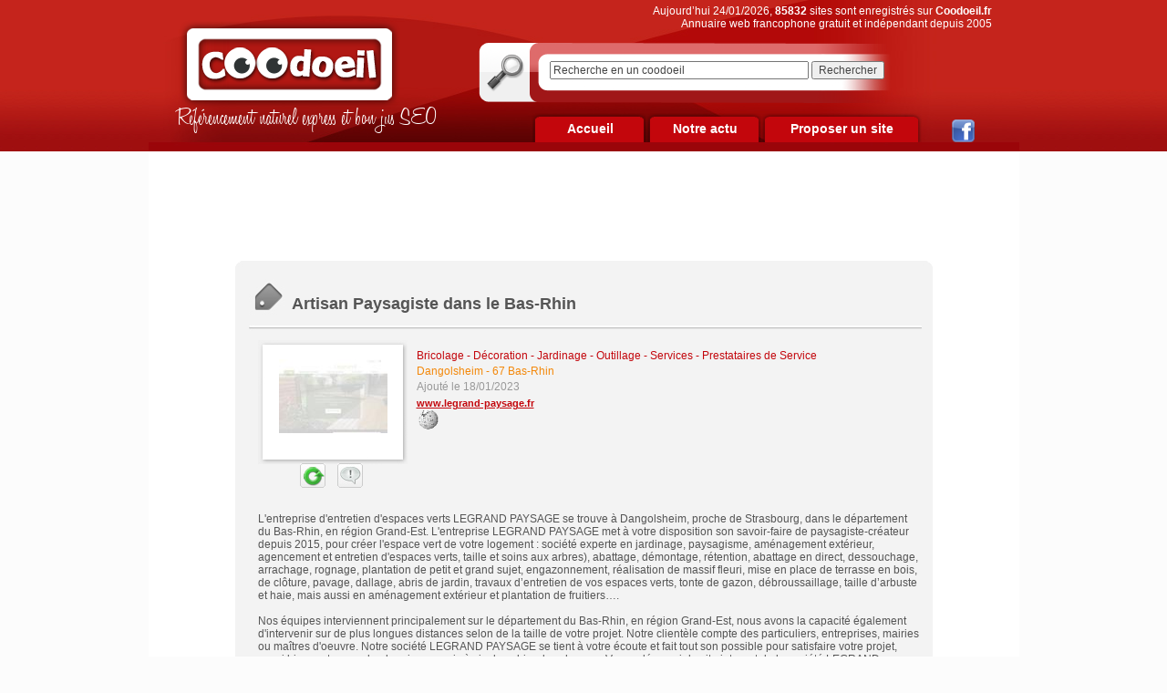

--- FILE ---
content_type: text/html
request_url: https://www.coodoeil.fr/P-254555-0-B1-artisan-paysagiste-dans-le-bas-rhin.html
body_size: 6456
content:
<!DOCTYPE html PUBLIC "-//W3C//DTD XHTML 1.0 Transitional//EN" "https://www.w3.org/TR/xhtml1/DTD/xhtml1-transitional.dtd">
<html xmlns="https://www.w3.org/1999/xhtml">
<head>
	<title>Artisan Paysagiste dans le Bas-Rhin, Coodoeil - Annuaire</title>
    <meta name="title" content="Artisan Paysagiste dans le Bas-Rhin, Coodoeil - Annuaire" />
    <meta name="description" content="L´entreprise d´entretien d´espaces verts LEGRAND PAYSAGE se trouve à Dangolsheim, proche de Strasbourg, dans le département du Bas-Rhin, en région Grand-Est. L´entreprise LEGRAND PAYSAGE met à votre disposition son savoir-faire de paysagiste-" />
		<link rel="shortcut icon" href="/favicon.ico">
    <meta name="language" content="fr_FR" />
    <meta http-equiv="content-type" content="text/html; charset=UTF-8" />
    <meta http-equiv="content-language" content="fr_FR" />
    <link rel="shortcut icon" type="image/x-icon" href="favicon.ico" />
    <meta name="google-site-verification" content="BfgIQCf7dcrRV8_QCkNxcHBktKilY4NRmmVeq1Ynql0"/>
   
		<link rel="stylesheet" title="style" href="/cssCombine/0reset.css,font-face.css,page_suivante.css,style.css,zoomslide.css" type="text/css" />
		<script type="text/javascript" src="/jsCombine/0jquery.js,1zoomslide.js,script_commun.js,vForm.js"></script>

<script type="text/javascript">
//<![CDATA[


function AjouterFavoris() { // On crée la fonction AjouterFavoris()

if ( navigator.appName != 'Microsoft Internet Explorer' ) { // Si le navigateur est Internet Explorer
window.sidebar.addPanel("Coodoeil", "https://www.coodoeil.fr", ""); // Alors on utilise la fonction window.sidebar.addPanel("Nom utilisé pour enregistrer le site", "Adresse du site web", "")
}

else { // Sinon, si le navigateur n'est pas Internet Explorer
window.external.AddFavorite("https://www.coodoeil.fr", "Coodoeil"); // Alors on utilise la fonction window.external.AddFavorite("Nom utilisé pour enregistrer le site", "Adresse du site web")
}

}

//]]>
</script>

	
    <!-- Google Tag Manager -->
    <script>
    (function(w,d,s,l,i){
        w[l]=w[l]||[];
        w[l].push({'gtm.start':new Date().getTime(),event:'gtm.js'});
        var f=d.getElementsByTagName(s)[0],j=d.createElement(s),dl=l!='dataLayer'?'&l='+l:'';
        j.async=true;j.src='https://www.googletagmanager.com/gtm.js?id='+i+dl;
        f.parentNode.insertBefore(j,f);
    })(window,document,'script','dataLayer','GTM-M5BVBVD');</script>
    <!-- End Google Tag Manager -->

    <!-- Didomi -->
    <script type="text/javascript">
        window.gdprAppliesGlobally=true;(function(){function a(e){if(!window.frames[e]){if(document.body&&document.body.firstChild){var t=document.body;var n=document.createElement("iframe");n.style.display="none";n.name=e;n.title=e;t.insertBefore(n,t.firstChild)}
        else{setTimeout(function(){a(e)},5)}}}function e(n,r,o,c,s){function e(e,t,n,a){if(typeof n!=="function"){return}if(!window[r]){window[r]=[]}var i=false;if(s){i=s(e,t,n)}if(!i){window[r].push({command:e,parameter:t,callback:n,version:a})}}e.stub=true;function t(a){if(!window[n]||window[n].stub!==true){return}if(!a.data){return}
        var i=typeof a.data==="string";var e;try{e=i?JSON.parse(a.data):a.data}catch(t){return}if(e[o]){var r=e[o];window[n](r.command,r.parameter,function(e,t){var n={};n[c]={returnValue:e,success:t,callId:r.callId};a.source.postMessage(i?JSON.stringify(n):n,"*")},r.version)}}
        if(typeof window[n]!=="function"){window[n]=e;if(window.addEventListener){window.addEventListener("message",t,false)}else{window.attachEvent("onmessage",t)}}}e("__tcfapi","__tcfapiBuffer","__tcfapiCall","__tcfapiReturn");a("__tcfapiLocator");(function(e){
        var t=document.createElement("script");t.id="spcloader";t.type="text/javascript";t.async=true;t.src="https://sdk.privacy-center.org/"+e+"/loader.js?target="+document.location.hostname;t.charset="utf-8";var n=document.getElementsByTagName("script")[0];n.parentNode.insertBefore(t,n)})("a43f6e3b-d530-400f-8757-7f11f0a8326c")})();
    </script>
    <!-- Hide banner on privacy policy page -->
        <!-- Fin Didomi -->

</head>
<body  style="margin:0;padding:0;">
    <!-- Google Tag Manager (noscript) -->
    <noscript>
        <iframe src="https://www.googletagmanager.com/ns.html?id=GTM-M5BVBVD" height="0" width="0" style="display:none;visibility:hidden"></iframe>
    </noscript>
    <!-- End Google Tag Manager (noscript) -->





<div id="conteneur">
	<div id="banniere">

		<a href="/index.php" id="logo"><img src="images/skins/commun/logo.png" alt="Coodoeil" width="248" height="102" /></a>
		<p class="accroche">Référencement naturel express et bon jus SEO</p>
		<p class="bienvenue">Aujourd’hui 24/01/2026, <strong>85832</strong> sites sont enregistrés sur <strong>Coodoeil.fr</strong><br>Annuaire web francophone gratuit et indépendant depuis 2005</p>
		<div id="form-recherche" class="png_bg">
			<form action="recherche_coodoeil.php" method="get">
								<input type="text" value="Recherche en un coodoeil" name="recherche" id="recherche" onFocus="if(this.value=='Recherche en un coodoeil') { this.value='' }" onblur="if(this.value=='') { this.value='Recherche en un coodoeil' }"/>
				<input type="submit" value="Rechercher" id="form-recherche-ok"/>
			</form>
		</div>
		<div id="menuH">
			<ul>
				<li><a class="ongletSmallDesactive png_bg" href="/">Accueil</a></li>
				<li><a class="ongletSmallDesactive png_bg" href="infos.php">Notre actu</a></li>
				<li><a class="ongletBigDesactive png_bg" href="proposer_un_site.php">Proposer un site</a></li>
			</ul>
		</div>
		<div class="reseaux_sociaux"><a href="https://www.facebook.com/coodoeil" target="_blank"><img src="/images/skins/commun/logo-facebook.png"></a></div>
	</div>
	
			<div id="contenuCentre">
				<div class="megaBanner">
<script type="didomi/javascript" data-vendor-raw="didomi:google" data-purposes="cookies" async="" src="//pagead2.googlesyndication.com/pagead/js/adsbygoogle.js"></script>
<!-- leaderboard coodoeil -->
<ins class="adsbygoogle"
     style="display:inline-block;width:728px;height:90px"
     data-ad-client="ca-pub-2365992165493703"
     data-ad-slot="3329793528"></ins>
<script>
(adsbygoogle = window.adsbygoogle || []).push({});
</script> 
</div>
				<div class="conteneur">
					<div class="top-conteneur"></div>
					<div class="middle-conteneur">
    <div class="icone-titre"><img src="images/skins/commun/icone-enseigne.jpg" alt="Fiche enseigne" /></div><h1 class="titre">Artisan Paysagiste dans le Bas-Rhin</h1>
			
			<hr class="separateur-ligne" />
						<div id="contenuFiche" style="width:735px;">
				<div class="imgApercuEnseigne">
					<a href="https://www.legrand-paysage.fr/" target="_blank"><img src="images/thumbs/25/254555.jpg" alt="254555 : Artisan Paysagiste dans le Bas-Rhin" title="254555 : Artisan Paysagiste dans le Bas-Rhin" width="119" height="81" hspace="4" border="1"></a><br /><br /><br />					<a href="#" class="refresh" title="Demander une réactualisation de l'aperçu du site" onclick="zoomslide.open('demande_react.php?id=254555',{theme:'webcd',width:500,height:350}); return false;"><img src="images/skins/commun/icone-rafraichissement.jpg" alt="Réactualisation de l'aperçu" /></a>
					<a href="#" class="signaler" title="Signaler un problème" onclick="zoomslide.open('signaler-probleme.php?id=254555',{theme:'webcd',width:500,height:365}); return false;"><img src="images/skins/commun/icone-signaler.jpg" alt="Signaler le site" /></a>
				</div>
				<div class="infosEnseigne" style="width:551px;">
					<span class="categorieSite">
					<a href="bricolage.htm">Bricolage - Décoration - Jardinage - Outillage</a><span class="normal"> - </span><a href="services.htm">Services - Prestataires de Service</a>					</span>
					<span class="localisationSite">
					<a href="67,bas-rhin,dangolsheim.htm" class="ville2" onmouseover="show('googleMapStatic','<img src=https://maps.googleapis.com/maps/api/staticmap?center=France&size=161x161&maptype=roadmap&markers=color:red%7C48.5667,7.46667&sensor=false>')" onmouseout="hide('googleMapStatic','')">Dangolsheim</a><span class="normal"> - </span><a href="67,bas-rhin.htm" onmouseover="show('googleMapStatic','<img src=https://maps.googleapis.com/maps/api/staticmap?center=France&size=161x161&maptype=roadmap&markers=color:red%7C48.5667,7.46667&sensor=false>')" onmouseout="hide('googleMapStatic','')">67 Bas-Rhin</a>					</span>
					<span class="dateSite">Ajouté le 18/01/2023</span>					<a href="https://www.legrand-paysage.fr" class="lienSite" target="_blank">
					www.legrand-paysage.fr<a href="http://fr.wikipedia.org/wiki/Dangolsheim" target="_blank" style="text-decoration:none;">
								<img src="images/wikipedia.png" border="0" alt="Dangolsheim sur Wikipédia" align="absmiddle">
							  </a>					</a>
				</div>
				<hr class="magicHR" />
				<div id="descriptifEnseigne" style="width:725px;">
				
				L'entreprise d'entretien d'espaces verts LEGRAND PAYSAGE se trouve à Dangolsheim, proche de Strasbourg, dans le département du Bas-Rhin, en région Grand-Est. L'entreprise LEGRAND PAYSAGE met à votre disposition son savoir-faire de paysagiste-créateur depuis 2015, pour créer l'espace vert de votre logement : société experte en jardinage, paysagisme, aménagement extérieur, agencement et entretien d'espaces verts, taille et soins aux arbres), abattage, démontage, rétention, abattage en direct, dessouchage, arrachage, rognage, plantation de petit et grand sujet, engazonnement, réalisation de massif fleuri, mise en place de terrasse en bois, de clôture, pavage, dallage, abris de jardin, travaux d’entretien de vos espaces verts, tonte de gazon, débroussaillage, taille d’arbuste et haie, mais aussi en aménagement extérieur et plantation de fruitiers….<br />
<br />
Nos équipes interviennent principalement sur le département du Bas-Rhin, en région Grand-Est, nous avons la capacité également d'intervenir sur de plus longues distances selon de la taille de votre projet. Notre clientèle compte des particuliers, entreprises, mairies ou maîtres d'oeuvre. Notre société LEGRAND PAYSAGE se tient à votre écoute et fait tout son possible pour satisfaire votre projet, aussi bien en termes de planning que vis à vis du cahier des charges. Venez découvrir le site internet de la société LEGRAND PAYSAGE spécialisée dans la création de jardins, aménagements paysagers et installation de piscines, spas ou bassins. Le site web vous présente diverses sections présentant notre savoir-faire : nos services, nos exemples d'intervention, nos avis clients et un formulaire de demande de devis. <br />
<br />
Nos clients évaluent la qualité des chantiers réalisés par nos paysagistes. Ces notes sont récupérées par Avis Clients Blockchain avec un processus encadré et strict assurant l'exactitude des notes de satisfaction client fournies. Ce suivi attentif de nos chantiers nous permet d'apporter une preuve réelle de notre savoir-faire en travaux d'aménagement extérieur, paysagisme et entretien d'espaces verts vis à vis des particuliers et sociétés qui nous approchent pour leur projet, et contribue aussi à l'optimisation des prestations proposés. C’est grâce à cette expérience de toutes les procédures de l'aménagement paysager et de l'entretien d'espaces verts que nous pouvons proposer aujourd'hui, pour vous, des extérieurs en accord avec vos envies. <br />
<br />
Vous avez pour ambition de d'entretenir votre jardin ? Restaurer votre pavage vétuste ? Vous avez besoin de remplacer vos plantes ou d'installer une piscine ? N'hésitez pas à nous contacter et pour obtenir des renseignements complémentaires ou un devis sur nos travaux d'aménagement extérieur (création, entretien...) proposés par notre société, nous vous remettront une réponse dans les plus brefs délais.				
				<div class="pronumero">
					
<script async src="https://cse.google.com/cse.js?cx=76dc00165e2acbe3c"></script>
<div class="gcse-search"></div> 
				</div>
				
				
									<h2 class="sousTitre"><a name="geolocMap"></a>Géolocalisation</h2>
					<hr class="separateur-ligne-descr" />
					<div class="google-map"  id="google-map" style="height:350px;">
					    
					    

				
					</div>
					
					<link rel='stylesheet' href='https://unpkg.com/leaflet@1.6.0/dist/leaflet.css' />
                        <script type='text/javascript' src='https://unpkg.com/leaflet@1.6.0/dist/leaflet.js'></script>
                        <script type='text/javascript'>
                        $(function () {
                         var map = L.map('google-map').setView([48.571766242387795, 7.466997955843397], 13);
                         var OpenMapSurferRoads = L.tileLayer('https://{s}.tile.openstreetmap.org/{z}/{x}/{y}.png');
                         map.addLayer(OpenMapSurferRoads);
                         L.marker([48.571766242387795, 7.466997955843397]).addTo(map);
                        })
                        </script>

				
				<div style="position:relative;">
	<h2 class="sousTitre"><a name="commentairesDuSite"></a>Commentaires</h2>
	<div class="AppreciationsSites">
		<div class="commentaires"><span>0</span></div>
		<div class="commentairesPos"><span>0</span></div>
		<div class="commentairesNeg"><span>0</span></div>
	</div>
</div>
<hr class="separateur-ligne-descr" />
<hr class="magicHR" />
<h2 class="sousTitre"><a name="commentairesAjout"></a>Ajouter un commentaire</h2>
<hr class="separateur-ligne-descr" />
<form class="formCommentaire" method="post" action="#commentairesDuSite" onsubmit="return verifFormCommentaire(); return false;">
	<div style="display:none;" id="InfoComReponse">
		
	</div>
	<label for="nomCom">Nom *</label>
	<input onfocus="activate(this.id);" type="text" class="inputCom" name="nomCom" id="nomCom"  />
	<br />
	<label for="emailCom">Email *</label>
	<input onfocus="activate(this.id);" type="text" class="inputCom" name="emailCom" id="emailCom"  />
	<br />
	<label for="textAreaCom">Message *</label>
	<textarea onfocus="activate(this.id);" class="textAreaCom" id="textAreaCom" name="textAreaCom"></textarea>
	<br />
	<span style="display:block;margin-top:5px;float:left;">Appréciation de ce site :&nbsp;</span>
		<img id="appreciationPositif" src="images/skins/commun/positif.jpg" alt="J'aime" style="cursor:pointer;" onmouseover="changerImageAppreciation('appreciationPositif'); return false;" onmouseout="changerImageAppreciation('appreciationPositif'); return false;" onclick="ajoutAppreciation('appreciationPositif')" />
	<img id="appreciationNegatif" src="images/skins/commun/negatif.jpg" alt="Je n'aime pas" style="cursor:pointer;" onmouseover="changerImageAppreciation('appreciationNegatif'); return false;" onmouseout="changerImageAppreciation('appreciationNegatif'); return false;" onclick="ajoutAppreciation('appreciationNegatif')" />
	<input type="hidden" name="appreciation" id="appreciation" value="nsp">
	<hr class="magicHR" />
	<input type="submit" name="envoyer" class="envoyerCom" value="Envoyer" />
	<input type="hidden" id="spm1Com" name="spm1Com" value="" />
	<input type="hidden" id="spm2Com" name="spm2Com" value="0" />
	<span class="champsObligatoires">*champs obligatoires</span>
</form>
<script type="text/javascript">
function ReponseCommentaire(id) {
	if(id > 0) {
		self.location.href='#commentairesAjout';
		$('#InfoComReponse').html("<span class='titreReponse'>Vous souhaitez répondre au commentaire suivant :</span> <div class='commentaire'>"+$('#commentaire'+id).html()+"</div><input type='hidden' name='id_commentaire_origine' value='"+id+"'>");
		$('#InfoComReponse .btnRepondre').hide();
		$('#InfoComReponse .ReponseCommentaire').html('');
		$('#InfoComReponse .ReponseCommentaire').hide();
		$('#InfoComReponse').fadeIn();
	}
}
</script>				
				</div><!-- fin div descriptifEnseigne -->
			</div>
<style type="text/css">
.separateur-ligne-descr {
	width:725px;
	background-repeat:repeat-x;
}
</style>
<br style="clear: both;"></div>
					<div class="bottom-conteneur"></div>
				</div>
							</div>
	<hr class="magicHR" />
	<br />
	<div id="footer">
		<div class="footer__col1">
			<p class="liensFooter">
				<span>Focus : </span>
					<a href='https://www.coodoeil.fr/aide.php' target='_blank'>CGU</a>-&nbsp;<a href='https://www.facebook.com/coodoeil/' target='_blank'>Facebook</a>-&nbsp;<a href='https://www.coodoeil.fr/P-243-57-C1-referencement-express.html' target='_blank'>Référencement Express</a>-&nbsp;<a href='https://www.coodoeil.fr/P-246-70-C1-espaces-dedies-aux-articles-sponsorises.html' target='_blank'>Articles+liens Sponsorisés</a>-&nbsp;<a href='https://www.coodoeil.fr/P-607-1000-C1-soumission-personnalisee-avec-mise-en-forme.html' target='_blank'>Mise en forme personnalisée</a>-&nbsp;<a href='https://www.paypal.com/donate/?hosted_button_id=XHU4YZRAVPKDQ' target='_blank'>Don</a>					<br/>
					<a href="/politique-confidentialite.html">Politique de confidentialité</a> - 
					<a href="javascript:Didomi.preferences.show()">Gestion des cookies</a>

								</p>
			
		</div>
		
		
		<div class="footer__clear"></div>
	</div>
</div>
<div id="googleMapStatic"></div>
<!--[if lt IE 7 ]>
    <script src="js/dd_belatedpng.js"></script>
    <script> DD_belatedPNG.fix('img, .png_bg'); </script>
<![endif]-->

</body>
</html>






